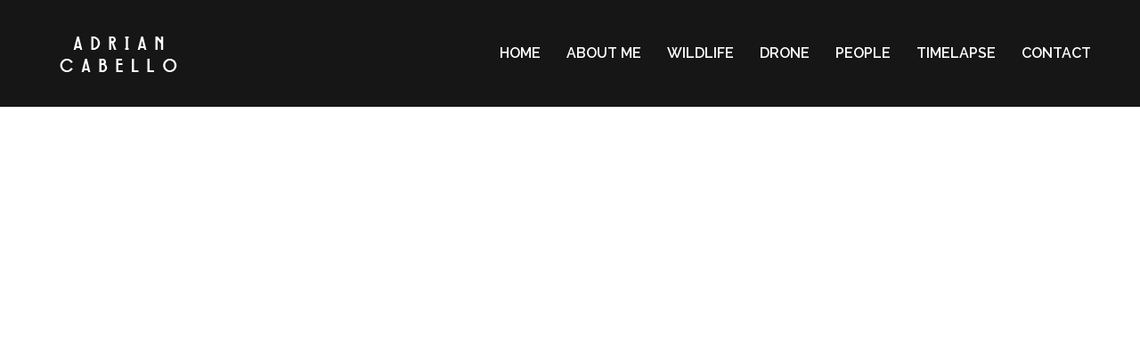

--- FILE ---
content_type: text/plain
request_url: https://www.google-analytics.com/j/collect?v=1&_v=j102&a=459013371&t=pageview&_s=1&dl=https%3A%2F%2Fadriancabello.com%2Fskills%2Fidentity%2F&ul=en-us%40posix&dt=Identity%20archivos%20-%20Adrian%20Cabello&sr=1280x720&vp=1280x720&_u=IEBAAEABAAAAACAAI~&jid=1698439010&gjid=1820060707&cid=564718421.1769404393&tid=UA-79984510-1&_gid=1194904210.1769404393&_r=1&_slc=1&z=539491665
body_size: -451
content:
2,cG-3FRGPVTPV6